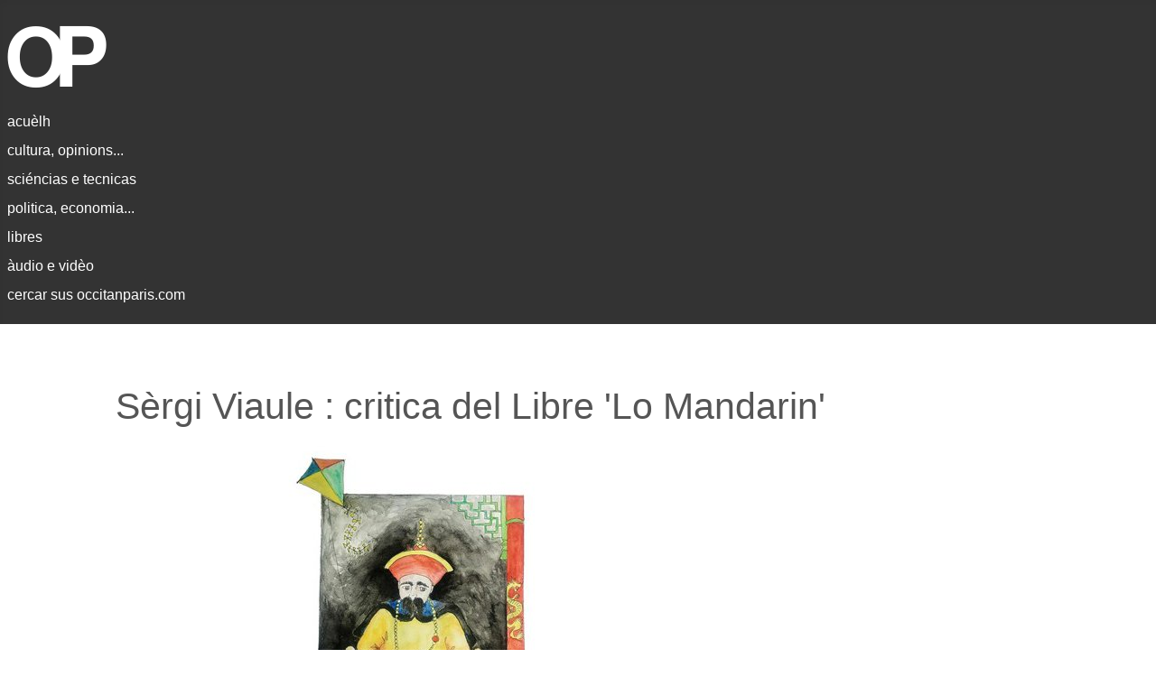

--- FILE ---
content_type: text/html; charset=utf-8
request_url: https://occitanparis.com/index.php/mc/21-cultura/24-cultura-i/1904-critica-de-sergi-viaule-del-libre-lo-mandarin
body_size: 8334
content:
<!DOCTYPE html>
<html lang="en-gb" dir="ltr">
<head>
    <meta charset="utf-8">
	<meta name="author" content="Super User">
	<meta name="viewport" content="width=device-width, initial-scale=1">
	<meta name="description" content="Site d'informacion en occitan.">
	<meta name="generator" content="Joomla! - Open Source Content Management">
	<title>Sèrgi Viaule : critica del Libre 'Lo Mandarin'</title>
	<link href="/media/system/images/joomla-favicon.svg" rel="icon" type="image/svg+xml">
	<link href="/media/system/images/favicon.ico" rel="alternate icon" type="image/vnd.microsoft.icon">
	<link href="/media/system/images/joomla-favicon-pinned.svg" rel="mask-icon" color="#000">

    <link href="/media/system/css/joomla-fontawesome.min.css?ae05e5cd1be457acb637bf39f9aaa83e" rel="lazy-stylesheet" /><noscript><link href="/media/system/css/joomla-fontawesome.min.css?ae05e5cd1be457acb637bf39f9aaa83e" rel="stylesheet" /></noscript>
	<link href="/media/templates/site/cassiopeia/css/template.min.css?ae05e5cd1be457acb637bf39f9aaa83e" rel="stylesheet" />
	<link href="/media/templates/site/cassiopeia/css/global/colors_standard.min.css?ae05e5cd1be457acb637bf39f9aaa83e" rel="stylesheet" />
	<link href="/media/templates/site/cassiopeia/css/vendor/joomla-custom-elements/joomla-alert.min.css?0.2.0" rel="stylesheet" />
	<link href="/media/templates/site/cassiopeia/css/user.css?ae05e5cd1be457acb637bf39f9aaa83e" rel="stylesheet" />
	<style>:root {
		--hue: 214;
		--template-bg-light: #f0f4fb;
		--template-text-dark: #495057;
		--template-text-light: #ffffff;
		--template-link-color: var(--link-color);
		--template-special-color: #001B4C;
		
	}</style>

    <script src="/media/mod_menu/js/menu-es5.min.js?ae05e5cd1be457acb637bf39f9aaa83e" nomodule defer></script>
	<script type="application/json" class="joomla-script-options new">{"joomla.jtext":{"ERROR":"Error","MESSAGE":"Message","NOTICE":"Notice","WARNING":"Warning","JCLOSE":"Close","JOK":"OK","JOPEN":"Open"},"system.paths":{"root":"","rootFull":"https:\/\/occitanparis.com\/","base":"","baseFull":"https:\/\/occitanparis.com\/"},"csrf.token":"4770267acb40c1822977861c7fd747c0"}</script>
	<script src="/media/system/js/core.min.js?37ffe4186289eba9c5df81bea44080aff77b9684"></script>
	<script src="/media/templates/site/cassiopeia/js/template.min.js?ae05e5cd1be457acb637bf39f9aaa83e" defer></script>
	<script src="/media/system/js/messages-es5.min.js?c29829fd2432533d05b15b771f86c6637708bd9d" nomodule defer></script>
	<script src="/media/system/js/messages.min.js?7f7aa28ac8e8d42145850e8b45b3bc82ff9a6411" type="module"></script>

</head>

<body class="site com_content wrapper-static view-article layout-blog no-task itemid-104 has-sidebar-right">
    <header class="header container-header full-width">

        
        
                    <div class="grid-child">
                <div class="navbar-brand">
                    <a class="brand-logo" href="/">
                        <img loading="eager" decoding="async" src="https://occitanparis.com/images/logo-op-2.png" alt="Òc París" width="647" height="85">                    </a>
                                    </div>
            </div>
        
                    <div class="grid-child container-nav">
                                    <ul class="mod-menu mod-list nav  nav-pills">
<li class="nav-item item-102 default"><a href="/index.php" >acuèlh</a></li><li class="nav-item item-104 current active"><a href="/index.php/mc" aria-current="location">cultura, opinions...</a></li><li class="nav-item item-105"><a href="/index.php/ms" >sciéncias e tecnicas</a></li><li class="nav-item item-107"><a href="/index.php/mp" >politica, economia...</a></li><li class="nav-item item-108"><a href="/index.php/ml" >libres</a></li><li class="nav-item item-110"><a href="/index.php/mn" >àudio e vidèo</a></li><li class="nav-item item-111"><a href="/index.php/cercar" >cercar sus occitanparis.com</a></li></ul>

                                            </div>
            </header>

    <div class="site-grid">
        
        
        
        
        <div class="grid-child container-component">
            
            <div class="main-top no-card ">
        
<div id="mod-custom98" class="mod-custom custom">
    &nbsp;</div>
</div>

            <div id="system-message-container" aria-live="polite"></div>

            <main>
            <div class="com-content-article item-page" itemscope itemtype="https://schema.org/Article">
    <meta itemprop="inLanguage" content="en-GB">
    
    
        <div class="page-header">
        <h1 itemprop="headline">
            Sèrgi Viaule : critica del Libre &#039;Lo Mandarin&#039;        </h1>
                            </div>
        
        
    
    
        
                                    <div itemprop="articleBody" class="com-content-article__body">
        

<img src="/images/foto20/20210101d.jpg" alt="Lo Mandarin" />
<p class="legenda">Detalh de la cobèrte del libre <em>Lo Madarin</em>
IEO Edicion, 2020</p>

<p class="presentacion"><em>Al mes d'agost de 2020 sortiguèt en occitan
traduch per Joaquim Blasco lo libre de José Maria
Eça de Queiroz </em>Lo Mandarin<em>. Aquí çai-jos
la critica que ne fasiá Sèrgi Viaule.</em></p>

<p><b><em>Lo Mandarin</em>, una encantarèla faula filosofica de
José Maria Eça de Queiroz</b></p>

<p>José Maria Eça de Queiroz (1845-1900) es un autor portugués. Es reconegut
al-delà lo cortal lusofòn. Sas òbras son estadas, e son totjorn presadas dins
lo monde entièr. Son estadas tradusidas dins mantunas lengas. Mancava pas mai
que de las metre a la portada dels Occitans. De mercés a Joaquin Blasco e a
l’Institut d’Estudis Occitans lo trabalh es entemenat.</p>

<p>Dins aquel tèxte, Lo Mandarin, l’autor pòrta un agach un pauc desabusat sus
l’umanitat. Semblariá que la literatura siá estada per el una escasença de prene
sas distància amb la societat. Es un observator menimós dels travèrses de sos
semblables. Emai foguèsse estat un òme de comunicacion e un abramat social
(es estat diplomata), sembla que l’escritura foguèt l’exutòri de sas
interrogacions existencialas.</p>

<p>L’eròi del roman partís en quista d’una treva que lo secuta. Sas
peregrinacions lo van menar a l’Orient-Extrème ont descobrirà lo bon,
lo mens bon e quitament lo marrit. Mas lo viatjaire fictiu es a l’encòp poèta
e filosòf, çò que li va permetre de n’engolir de totas las colors, lo tot
sens se destorbar d’a fièch. D’aquí l’agradiva passejada literària que nos
prepausa José Maria Eça de Queiroz. Lo seguissem amb plaser sus las dralhas que
li agrada de nos ofrir. De lo seguir, anam d’espantaments en estabosiments.
Çò que me butariá a dire qu’aquel roman es una faula que remanda cadun nosaus
a sa condicion umana. E d’aquel punt de vista se pòt dire que José Maria Eça
de Queiroz a «&nbsp;fach lo torn de la question&nbsp;».</p>

<p>A moments, nos enaiga dins un raconte folastre e ennibolat. Lo narrator,
que parla a la primièra persona, passa d’un estat social a un autre e, del còp,
a una psicologia a una autra. Alavetz, lo lector se daissa anar. Se daissa
portar per de racontes totjorn entre doas aigas, entre maitas realitats
potencialas. Es pas totjorn aisit de seguir l’autor. José Maria Eça de Queiroz
sembla el-meteis poder pas resistir a sas pròprias elucubracions flamejantas.
Las aparicions del mandarin menaràn lo narrador a las bòlas de çò admés dins
las societats europèas del sègle XIX<sup>en</sup>. A l’epòca, l’obratge deguèt
sarrar l’escandal. José Maria Eça de Queiroz s’i pren gaireben totas las
libertats daissadas a posita dels creators. Sos «&nbsp;deliris onirics&nbsp;»
e sas escavartadas fantasmadas interrògan lo lector. A passas, se diriá que
l’autor apertièra de faulas pauc o pro exoticas, pauc o pro mitologicas,
totjorn estropadas de mistèris. E pas quines mistèris que sián, de mistèris
que traversan las contengéncias de la vida vidanta. «&nbsp;La vida es facha
per somiar&nbsp;», sembla nos dire José Maria Eça de Queiroz. <em>Lo Mandarin</em>
es un libre fantastic – dins totas las acepcions del mot – que val d’èsser legit.
Es intemporal e a pas agantat la mendre rufa.</p>

</p>L’autor se daissa anar subrepticiament a la poesia. A una vision leugièra
de la vida. Nos passeja luènh&nbsp;; dins de dimensions espacialas e temporalas
desparièras. Traversam d’ambients cargats de subrenatural que butan a l’incertesa
e a l’inesperat&nbsp;: «&nbsp;Me cal tuar aquel mòrt&nbsp;!&nbsp;»&nbsp;;
«&nbsp;Per tant naut que m’enairèsse, lo vòl de mas imaginacions acabavan
fatalament per anar se nafrar las alas sus aquel monument de misèria morala&nbsp;».</p>

<p>Aquela istòria completament subrerealista imaginada per l’autor li permet totas
las fantasias possiblas e desiradas. Emai se’n priva pas pel grand bonur del lector.
S’i fa de l’ironia, de l’inversemblable e de l’improbable. Aquela istòria fantasca
nos mena sus de sendarèls entranhs. Mentretant, José Maria Eça de Queiroz tomba pas
jamai dins l’ultra exotisme per demorar dins la gaug d’una escritura ampla e generosa.</p>

<p>La traduccion d’aquela òbra, de Joaquim Blasco, es un vertadièr regalèmus
lingüistic. L’òme es un jonclar de las lengas latinas. N’ensenhèt tres. Es un
vituòsa de la latinitat. Las lengas que practica las coneis dins totas lors
nuàncias. Atanben, passa de l’una a l’autra amb l’assegurança que sola porgís
l’experiéncia. Quand a n’aquel saber se venon ajustar la compreneson prigonda
de l’òbra e la sensibilitat del traductor, aquò balha un tèxte occitan d’una
tenguda excepcionala. Nos a aquí ciselat una lenga linda e cristalina. A sabut
causir un vocabulari simple e eficaç, d’una extraordària precision. La causa
èra segurament pas evidenta que, per part, l’òbra descriu la vida vidanta en
China. Dins aquela remirabla version occitana, las frasas escrinceladas per
Joaquim Blasco rajan e s’apertièran amb aisidesa. Son escritura encanta per sa
leugièretat e sas coloracions. Los pus exigents d’entre nosaus se van regalar
d’aquela complicitat inesperada entre José Maria Eça de Queiroz e Joaquim Blasco.</p>

<p>Las Letras occitanas, malgrat la situacion penibla que patisson, se pòdon
enorgulhir de comptar de traductors de tria. Son talament nombroses que
los podèm pas enumerar totes. Mas d’ara enlà sèm ric d’un novèl&nbsp;:
Joaquim Blasco. L’òme a l’art d’anar desnisar d’autors tròp de temps demorats
dins l’ombra. D’aquò li sèm devent e comptam sul el per nos far viatjar tornarmai
dins las literaturas vesinas.</p>

<p style="text-align: right;">Sèrgi Viaule</p>    </div>

        
                                                            </div>

            </main>
            <div class="main-bottom card  newst">
        <div class="card-body">
                <ul class="mod-relateditems relateditems mod-list">
<li>
    <a href="/index.php/mc/21-cultura/2517-sergi-viaule-critia-del-libre-de-sergi-labatut-cronica-de-viatge">
        2024-10-13 -         Sèrgi Viaule : critia del libre de Sèrgi Labatut 'Cronica de viatge'</a>
</li>
<li>
    <a href="/index.php/mc/21-cultura/24-cultura-i/2516-sul-libre-deodat-roche-le-tisserand-des-catharisme">
        2024-10-13 -         Sul libre 'Déodat Roché « le Tisserand des Catharisme »'</a>
</li>
<li>
    <a href="/index.php/mc/21-cultura/2478-sergi-viaule-critica-del-libre-de-joan-peire-lacombe-daus-vistons-dins-la-nuech">
        2024-06-01 -         Sèrgi Viaule : critica del libre de Joan-Pèire Lacombe, 'Daus vistons dins la nuech'</a>
</li>
<li>
    <a href="/index.php/mc/21-cultura/2339-sergi-viaule-presentacion-del-libre-de-jean-thomas-sus-jules-ronjat">
        2023-01-13 -         Sèrgi Viaule : presentacion del libre de Jean Thomas sus Jules Ronjat</a>
</li>
<li>
    <a href="/index.php/mc/21-cultura/2260-sergi-viaule-sul-libre-de-francesca-zantedeschi-loccitan-une-langue-en-quete-de-nacion">
        2022-06-28 -         Sèrgi Viaule sul libre de Francesca Zantedeschi 'L'occitan, une langue en quête de nacion'</a>
</li>
<li>
    <a href="/index.php/mc/21-cultura/24-cultura-i/2180-sergi-viaule-sul-libre-de-jules-cubaynes-camins-de-guerra">
        2022-01-16 -         Sèrgi Viaule sul libre de Jules Cubaynes 'Camins de guèrra'</a>
</li>
<li>
    <a href="/index.php/mc/21-cultura/2123-sergi-viaule-sul-libre-las-vacancas-de-pascas-de-sergi-gairal">
        2021-11-14 -         Sèrgi Viaule sul libre 'Las vacanças de Pascas' de Sèrgi Gairal</a>
</li>
<li>
    <a href="/index.php/mc/21-cultura/2073-cristan-rapin-critica-del-libre-de-sergi-viaule-dins-las-pesadas-d-en-robert-lois-stevenson">
        2021-08-07 -         Cristan Rapin : critica del libre de Sèrgi Viaule 'Dins las pesadas d'En Robèrt Loís Stevenson'</a>
</li>
<li>
    <a href="/index.php/mc/21-cultura/2066-sergi-viaule-critica-de-l-ordinari-del-monde-d-ives-roqueta">
        2021-08-01 -         Sèrgi Viaule : critica de 'L'ordinari del monde' d'Ives Roqueta</a>
</li>
<li>
    <a href="/index.php/mc/21-cultura/24-cultura-i/2088-sergi-viaule-critica-del-libre-lo-misteri-de-la-montanha-negra">
        2021-08-29 -         Sèrgi Viaule : critica del libre 'Lo mistèri de la Montanha Negra'</a>
</li>
<li>
    <a href="/index.php/mc/21-cultura/24-cultura-i/2061-sergi-viaule-critica-del-libre-de-miguel-de-unamuno-sant-manuel-lo-bon-martir">
        2021-07-25 -         Sèrgi Viaule : critica del libre de Miguel de Unamuno 'Sant Manuel lo bon, martir'</a>
</li>
<li>
    <a href="/index.php/mc/21-cultura/24-cultura-i/2000-sergi-viaule-critica-del-libre-de-pau-gayraud-lo-libre-del-causse">
        2021-04-23 -         Sèrgi Viaule : critica del libre de Pau Gayraud 'Lo libre del causse'</a>
</li>
<li>
    <a href="/index.php/mc/21-cultura/1935-sergi-viaule-postfaci-de-atal-fasem">
        2021-02-07 -         Sèrgi Viaule : pòstfaci de 'Atal fasèm'</a>
</li>
<li>
    <a href="/index.php/mc/21-cultura/1879-geli-comba-sul-libre-atal-fasem-de-sergi-viaule">
        2020-12-19 -         Gèli Comba sul libre 'Atal fasèm' de Sèrgi Viaule</a>
</li>
<li>
    <a href="/index.php/mc/21-cultura/24-cultura-i/1823-sergi-viaule-critica-de-libre-novelas-exemplaras-de-miguel-de-cervantes">
        2020-10-16 -         Sèrgi Viaule : critica del libre 'Novèlas exemplaras' de Miguel de Cervantes</a>
</li>
<li>
    <a href="/index.php/mc/21-cultura/24-cultura-i/1687-sergi-viaule-critica-de-bonjour-tristesse">
        2020-02-21 -         Sèrgi Viaule : critica de 'Bonjour tristesse'</a>
</li>
</ul>
    </div>
</div>
<div class="main-bottom card  newst">
        <div class="card-body">
                <div class="mod-articlesnews newsflash">
            <div class="mod-articlesnews__item" itemscope itemtype="https://schema.org/Article">
                    <h4 class="newsflash-title">
            <a href="/index.php/mc/21-cultura/1271-sus-cantalausa">
            Ivon Puech sus Cantalausa        </a>
        </h4>


    



        </div>
            <div class="mod-articlesnews__item" itemscope itemtype="https://schema.org/Article">
                    <h4 class="newsflash-title">
            <a href="/index.php/mc/21-cultura/57-la-revolucion-e-la-festa-j-larzac-1973">
            Joan Larzac : la revolucion e la fèsta (1973)        </a>
        </h4>


    



        </div>
            <div class="mod-articlesnews__item" itemscope itemtype="https://schema.org/Article">
                    <h4 class="newsflash-title">
            <a href="/index.php/mc/21-cultura/24-cultura-i/2354-peticion-contra-la-fin-de-lestivada-de-rodes-gardarem-lestivada">
            Peticion contra la fin de l'Estivada de Rodés : Gardarem l'Estivada        </a>
        </h4>


    



        </div>
            <div class="mod-articlesnews__item" itemscope itemtype="https://schema.org/Article">
                    <h4 class="newsflash-title">
            <a href="/index.php/mc/21-cultura/24-cultura-i/2233-musica-aqueles">
            Musica : Aqueles        </a>
        </h4>


    



        </div>
            <div class="mod-articlesnews__item" itemscope itemtype="https://schema.org/Article">
                    <h4 class="newsflash-title">
            <a href="/index.php/mc/21-cultura/808-extrach-de-temps-tres-robert-lafont">
            Robèrt Lafont : extrach de 'Temps tres' (1991)        </a>
        </h4>


    



        </div>
            <div class="mod-articlesnews__item" itemscope itemtype="https://schema.org/Article">
                    <h4 class="newsflash-title">
            <a href="/index.php/mc/21-cultura/1872-sus-l-obra-de-nicolas-saboly-lou-reviro-meinage-1663">
            Sus l'òbra de Nicolas Saboly 'Lou Reviro-Meinage'        </a>
        </h4>


    



        </div>
            <div class="mod-articlesnews__item" itemscope itemtype="https://schema.org/Article">
                    <h4 class="newsflash-title">
            <a href="/index.php/mc/21-cultura/1732-l-art-en-residencia-punt-de-vista-2020">
            L'art en residéncia - Punt de vista - 2020        </a>
        </h4>


    



        </div>
            <div class="mod-articlesnews__item" itemscope itemtype="https://schema.org/Article">
                    <h4 class="newsflash-title">
            <a href="/index.php/mc/21-cultura/1380-claire-torreilles-sus-emili-barthe">
            Claire Torreilles sus Emili Barthe        </a>
        </h4>


    



        </div>
    </div>
    </div>
</div>
<div class="main-bottom no-card ">
        
<div id="mod-custom122" class="mod-custom custom">
    <hr>
</div>
</div>
<div class="main-bottom no-card  newsi">
        <div class="mod-articlesnews newsflash">
            <div class="mod-articlesnews__item" itemscope itemtype="https://schema.org/Article">
                    <h3 class="newsflash-title">
            <a href="/index.php/mc/21-cultura/24-cultura-i/1671-pais-de-cocanha">
            País de cocanha        </a>
        </h3>

    <figure class="newsflash-image">
        <img src="/images/foto/20200208a.jpg" alt="pastel">            </figure>

    

    <!-- images/foto/20200208a.jpg -->

<p>Un article de la revista del consèlh regional d'Occitània de decembre de 2018
e genièr de 2019.</p>



        </div>
            <div class="mod-articlesnews__item" itemscope itemtype="https://schema.org/Article">
                    <h3 class="newsflash-title">
            <a href="/index.php/mc/21-cultura/24-cultura-i/1916-robert-lafont-subre-l-alienacion-i">
            Robèrt Lafont subre l'alienacion (I)        </a>
        </h3>

    <figure class="newsflash-image">
        <img src="/images/foto20/20210103b.jpg" alt="Chorus">            </figure>

    

    <p>Un article de robèrt Lafont subre l'alienacion.</p>



        </div>
    </div>
</div>
<div class="main-bottom no-card  newsi">
        <div class="mod-articlesnews newsflash">
            <div class="mod-articlesnews__item" itemscope itemtype="https://schema.org/Article">
                    <h3 class="newsflash-title">
            <a href="/index.php/mp/27-politica-recent-i/2559-los-paises-baltics-son-desconectats-dels-malhums-electrics-rus-e-bielorus">
            Los Païses Baltics son desconectats dels malhums electrics rus e bielorús        </a>
        </h3>

    <figure class="newsflash-image">
        <img src="/images/foto23/20250209a.jpg" alt="Electricitat, pilònes" width="1275" height="710" loading="lazy">            </figure>

    

    <p>Lo dimenge 9 de febrièr de 2025 son estats desconectats dels malhums electrics rus
e bielorús los tres Estats Baltics, Estònia, Letònia e Lituània.</p>



        </div>
    </div>
</div>
<div class="main-bottom no-card  newsi">
        <div class="mod-articlesnews newsflash">
            <div class="mod-articlesnews__item" itemscope itemtype="https://schema.org/Article">
                    <h3 class="newsflash-title">
            <a href="/index.php/mc/21-cultura/24-cultura-i/911-per-un-model-mimetic-del-contacte-de-lengas-p-sauzet">
            Patrick Sauzet : Per un modèl mimetic del contacte de lengas (1987)        </a>
        </h3>

    <figure class="newsflash-image">
        <img src="/images/foto/20200207e.jpg" alt="">            </figure>

    

    <!-- images/foto/20200207e.jpg -->

<p>Sul perqué de l'abandon de la lenga occitana, al delà del modèl erosiu e del modèl conflictual. Un article
de Patrick Sauzet dins la revista <i>Lengas</i>.</p>



        </div>
            <div class="mod-articlesnews__item" itemscope itemtype="https://schema.org/Article">
                    <h3 class="newsflash-title">
            <a href="/index.php/mc/21-cultura/24-cultura-i/1854-conte-lo-meu-ostal-de-joan-bodon">
            Conte : 'Lo meu ostal' de Joan Bodon        </a>
        </h3>

    <figure class="newsflash-image">
        <img src="/images/foto20/20201211b.jpg" alt="Plancat">            </figure>

    

    <p>Lo recuèlh <em>Contes del meu ostal</em> de Joan Bodon sortiguèt en 1951.</p>



        </div>
    </div>
</div>
<div class="main-bottom no-card ">
        
<div id="mod-custom172" class="mod-custom custom">
    &nbsp;

 <!--  <p style="text-align: center;">&#x25cf;</p> -->
</div>
</div>

        </div>

                <div class="grid-child container-sidebar-right">
            <div class="sidebar-right no-card ">
        
<div id="mod-custom90" class="mod-custom custom">
    &nbsp;</div>
</div>

        </div>
        
        
            </div>

        <footer class="container-footer footer full-width">
        <div class="grid-child">
            
<div id="mod-custom99" class="mod-custom custom">
    <p style="font-size: 14px;">
  Informacions&nbsp;:
  <a href="http://www.jornalet.com" target="_blank">[Jornalet]</a> -
  <a href="http://france3-regions.blog.francetvinfo.fr/le-blog-de-viure-al-pais-france3/" target="_blank">[França 3 - Blòg de l'occitan]</a> -
  <a href="http://www.aquodaqui.info/" target="_blank">[Aquò d'Aquí]</a> -
  <a href="http://www.chambradoc.it/novasDOccitania.page" target="_blank">[Nòvas d'Occitània - Chambra d'òc]</a>
<br />
  Editors&nbsp;:
  <a href="http://www.trabucaire.com/" target="_blank">[Trabucaire]</a> -
  <a href="http://www.vent-terral.com/blog/" target="_blank">[Vent Terral]</a> -
  <a href="https://ideco-dif.com/" target="_blank">[IEO/IDECO]</a> -
  <a href="http://www.letrasdoc.org/" target="_blank">[Letras d'òc]</a> -
  <a href="http://editions-des-regionalismes.org/" target="_blank">[EDR e PRNG]</a>
<br />
   Difusion&nbsp;:
  <a href="https://librairie-occitania.fr/" target="_blank">[Librariá Occitània - Tolosa]</a> -
  <a href="http://www.latutadoc.com/" target="_blank">[La tuta d'òc - Tolosa]</a> -
  <a href="http://www.decouvertes-occitanes.fr/es/" target="_blank">[Découvertes occitanes - Orlhac]</a> -
  <a href="https://www.espaci-occitan.com/botiga/fr/" target="_blank">[Espaci occitan dels Alps]</a> -
  <a href="https://www.libraria-occitana.org/" target="_blank">[Librariá occitana - Lemòtges]</a> -
  <a href="http://www.macarel.org/" target="_blank">[Macarel - Tolosa]</a>
<br />  
  Revistas&nbsp;:
  <a href="https://www.logaisaber.com" target="_blank">[Lo Gai Saber]</a> -
  <a href="http://reclams.org/" target="_blank">[Reclams]</a> -
  <a href="https://lengas.revues.org/" target="_blank">[Lengas]</a> -
  <a href="http://www.educ-revues.fr/lpoc/RechercheNumero.aspx" target="_blank">[Lengas e país d'òc]</a> -
  <a href="http://www.adeo-oc.eu/" target="_blank">[Revista Occitània - ADEO]</a> -
  <a href="https://plumas.occitanica.eu/" target="_blank">[Plumas]</a>
<br />
  Politica&nbsp;:
  <a href="http://lo.lugarn-pno.over-blog.org/" target="_blank">[Lo lugarn]</a> -
  <a href="http://locebier.free.fr/" target="_blank">[Lo cebier]</a> -
  <a href="https://partitoccitan.org" target="_blank">[Partit Occitan]</a> -
  <a href="https://occitanie-paisnostre.fr/" target="_blank">[Occitanie País Nòstre]</a> -
  <a href="https://www.partitoccitan-provenca.org/" target="_blank">[Partit Occitan Provença]</a> -
  <a href="http://pais-nostre.eu/" target="_blank">[País Nòstre (blòg de Joan-Pèire)]</a> -
  <a href="https://www.laregion.fr/-Les-actus-" target="_blank">[Region Occitània]</a> -
  <a href="https://assemblada-occitana.com/" target="_blank">[Assemblada Occitana]</a>
<br />
  In Situ&nbsp;:
  <a href="/index.php/in-situs/49-presentacion">[Los occitans de París]</a> -
  <a href="/index.php/in-situs/59-documents">[Documents]</a> -
  <a href="/index.php/in-situs/796-cossi-picar-o-a-i">[Cossí picar : ò, á, í...]</a>
<!-- <a href="/index.php/in-situs/793-vielhas-revistas-numerizadas">[Vièlhas revistas]</a> - -->
<!-- <a href="/index.php/in-situs/599-qualques-libres">[Libres - Istòria]</a> - -->
<!-- <a href="/index.php/in-situs/182-qualques-textes">[qualques tèxtes]</a> -->
<br />
  Ligams&nbsp;:
   <a href="http://www.larampe-tio.org/" target="_blank">[TIO]</a> -
   <a href="http://calandreta.org" target="_blank">[Calandreta]</a> -
   <a href="http://www.felco-creo.org/" target="_blank">[FELCO]</a> -
   <a href="http://www.centre-occitan-rochegude.org/" target="_blank">[COR]</a> -
   <a href="http://www.locirdoc.fr/" target="_blank">[CIRDÒC]</a> -
   <a href="http://occitanica.eu" target="_blank">[Occitanica]</a> -   
   <a href="http://www.academiaoccitana.eu" target="_blank">[Acadèmia]</a> -
   <a href="http://caoc.cat" target="_blank">[CAOC]</a> -
   <a href="https://ieo-erau.com/" target="_blank">[IEO 34]</a> -
   <a href="http://ieo06.free.fr/" target="_blank">[IEO 06]</a> -
   <a href="https://www.ofici-occitan.eu/oc/acuelh/" target="_blank">[OPLO]</a> -
   <a href="https://clo-occitan.com" target="_blank">[CLO]</a> -
   <a href="http://escambisenoc.org/" target="_blank">[EEO]</a> -
  <a href="https://aprene.org/" target="_blank">[Aprene]</a> -
   <a href="http://www.ieo12.org/" target="_blank">[IEO 12]</a> -
   <a href="https://sites.google.com/view/grelhroergas/" target="_blank">[Grelh Roergàs]</a> -
  <a href="https://www.o-p-i.fr/7alire/" target="_blank">[7 à lire]</a> -
  <a href="https://www.association-lo-convise.com" target="_blank">[Lo Convise]</a> -
  <a href="http://occitan-aude.over-blog.com/" target="_blank">[IEO Aude]</a> -
  <a href="https://ieo-opm.com/oc/actualitats/" target="_blank">[IEO OPM]</a> -
  <a href="https://openagenda.com/fr/occitan" target="_blank">[OpenAgenda/Occitan]</a> -
  <a href="http://ieo-oc.org" target="_blank">[IEO Federal]</a>
<br />
Magazines&nbsp;:
  <a href="https://metropole.toulouse.fr/kiosque?publications=A%20Toulouse&items_per_page=9" target="_blank">[À Toulouse]</a> -
  <a href="https://www.laregion.fr/-Le-journal-de-ma-region-" target="_blank">[Region Occitanie]</a> -
  <a href="https://encommun.montpellier.fr/magazines" target="_blank">[Montpellier Métropole]</a>

 
</p></div>

        </div>
    </footer>
    
    
    
</body>
</html>


--- FILE ---
content_type: text/css
request_url: https://occitanparis.com/media/templates/site/cassiopeia/css/user.css?ae05e5cd1be457acb637bf39f9aaa83e
body_size: 883
content:
/*html {
    font-size: 14px;
  } */

body {
	color: #555;
}

.container-header {
  background-color: #333333;
  background-image: none;
}

.footer {
  background-color: #333333;
  background-image: none;
}

/* --------------------------- article page ---------------------------- */

.com-content-article {
	font-size: 1.2rem;
	font-weight: 400;
	line-height: 1.5;
}

.com-content-article p {
	margin-top: 1.1em;
	margin-bottom: 1.1em;
}

/*.com-content-article li {
	margin-bottom: 0.2em;
}*/

@media (min-width:1050px) and (max-width:1250px) {
	.com-content-article {
		padding-left: 4rem;
		padding-right: 8rem;
  }
}

@media (min-width:1250px) {
	.com-content-article {
		padding-left: 7rem;
		padding-right: 10rem;
  }
}


/* --------------------------------------------------------------------- */

a:not([class]) {
  text-decoration: none;
}

a:hover,
a:focus {
	text-decoration: underline;
	color: currentColor; /*#224faa; #006699;*/
}


p {
	margin-top: .7em;
	margin-bottom: .7em;
}

ol, ul {
    padding-left: 3em;
	margin-bottom: 0.7em;
}



.h1, .h2, .h3, .h4, .h5, .h6, h1, h2, h3, h4, h5, h6 {
	margin-top: .7rem;
	margin-bottom: .7rem;
	font-weight: var(--cassiopeia-font-weight-headings,500);
}

sub, sup {
    font-size: .65em;
}

small {
    font-size: .875em;
}


.h2,
h2 {
 font-size:calc(1.1rem + .7vw)
}
@media (min-width:1200px) {
 .h2,
 h2 {
  font-size:1.7rem
 }
}

.h3,
h3 {
 font-size:calc(1.3rem + .1vw)
}
@media (min-width:1200px) {
 .h3,
 h3 {
  font-size:1.4rem
 }
}


.h4,
h4 {
 font-size:calc(0.9rem + .2vw)
}
@media (min-width:1200px) {
 .h4,
 h4 {
  font-size:1.3rem
 }
}

figcaption {
    font-size: .8em;
    color: #6d757e;
	padding: .1em 0 .8em 0;
	margin-bottom: 1.1em;
	margin-top: 1.1em;
  	text-align: center;
}

figure {
    margin: 0 0 0 0;
}

.blog-item .item-image {
    margin-top: 0;
    margin-bottom: 0;
    overflow: hidden;
}

.item-content {
	border-bottom: 1px solid #ccc;
}


/* ----------------------------------------------------------------- */

p.legenda {
	font-size: .8em;
	color: #6d757e;
	padding: .1em 0 0.8em 0;
	text-align: center;
}

p.presentacion {
	margin: 1em 0;
	padding: 1em 0;
	border-top: 1px solid #ccc;
	border-bottom: 1px solid #ccc;
}

/* --------------------------- newst class ---------------------------- */

.newst h4 {
	font-size: 1rem;
	line-height: 1.5;
    font-weight: 400;
}

.newst a {
	color: #555;
}

.newst {
	background-color: rgba(0,0,0,.03);
}

.newst li {
	padding-left: 0;
}

.newst ol {
	padding-left: 0;
	margin-bottom: 0;
}

.newst ul {
	padding-left: 0;
	margin-bottom: 0;
}

.newst h4 {
	margin-top: 0;
	margin-bottom: 0;
	padding: .25em 0;
}

/* --------------------------- news8 class ----------------------------- */

.news8 .mod-articlesnews__item {
	margin-bottom: 1rem;
	border-bottom: 1px solid #ccc;  
}

/* --------------------------- newsi class ----------------------------- */

.newsi .mod-articlesnews__item {
	margin-bottom: 0rem;
	border-bottom: 1px solid #ccc;  
}

@media (min-width:1000px) {
  
.newsi p {
	min-height: 10.2rem;
  }

.newsi figure {
	float: right;
	max-width: 100%;
	width: 18rem;
	margin: 0 0 0 2.6rem;  
}
}

/* --------------------------- newsli ---------------------------------- */

.newsli {
	padding-right: 0.9rem;
}

/* --------------------------- footer ---------------------------------- */

/*.footer 
	a:hover,
	a:focus {
	color: #fff; 
	} */




